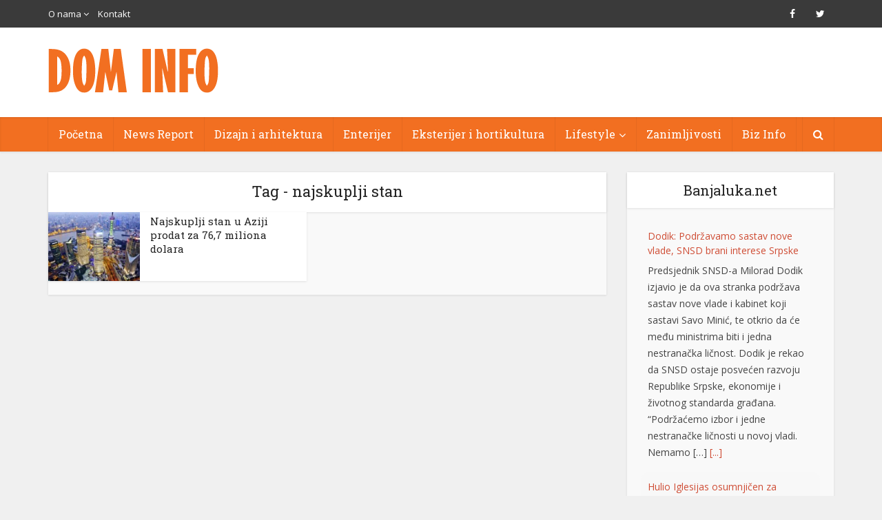

--- FILE ---
content_type: text/html; charset=UTF-8
request_url: https://www.dominfo.ba/tag/najskuplji-stan/
body_size: 15629
content:
<!DOCTYPE html>
<!--[if IE 8]><html class="ie8"><![endif]-->
<!--[if IE 9]><html class="ie9"><![endif]-->
<!--[if gt IE 8]><!--> <html lang="bs-BA"> <!--<![endif]-->

<head>

<meta http-equiv="Content-Type" content="text/html; charset=UTF-8" />
<meta name="viewport" content="user-scalable=yes, width=device-width, initial-scale=1.0, maximum-scale=1">

<!--[if lt IE 9]>
	<script src="https://www.dominfo.ba/wp-content/themes/voice/js/html5.js"></script>
<![endif]-->
<title>najskuplji stan &#8211; DOM INFO |</title>
<meta name='robots' content='max-image-preview:large' />
	<style>img:is([sizes="auto" i], [sizes^="auto," i]) { contain-intrinsic-size: 3000px 1500px }</style>
	<link rel='dns-prefetch' href='//www.dominfo.ba' />
<link rel='dns-prefetch' href='//fonts.googleapis.com' />
<link rel="alternate" type="application/rss+xml" title="DOM INFO | &raquo; novosti" href="https://www.dominfo.ba/feed/" />
<link rel="alternate" type="application/rss+xml" title="DOM INFO | &raquo;  novosti o komentarima" href="https://www.dominfo.ba/comments/feed/" />
<link rel="alternate" type="application/rss+xml" title="DOM INFO | &raquo; najskuplji stan  novosti o oznaci" href="https://www.dominfo.ba/tag/najskuplji-stan/feed/" />
<script type="text/javascript">
/* <![CDATA[ */
window._wpemojiSettings = {"baseUrl":"https:\/\/s.w.org\/images\/core\/emoji\/16.0.1\/72x72\/","ext":".png","svgUrl":"https:\/\/s.w.org\/images\/core\/emoji\/16.0.1\/svg\/","svgExt":".svg","source":{"concatemoji":"https:\/\/www.dominfo.ba\/wp-includes\/js\/wp-emoji-release.min.js?ver=6.8.3"}};
/*! This file is auto-generated */
!function(s,n){var o,i,e;function c(e){try{var t={supportTests:e,timestamp:(new Date).valueOf()};sessionStorage.setItem(o,JSON.stringify(t))}catch(e){}}function p(e,t,n){e.clearRect(0,0,e.canvas.width,e.canvas.height),e.fillText(t,0,0);var t=new Uint32Array(e.getImageData(0,0,e.canvas.width,e.canvas.height).data),a=(e.clearRect(0,0,e.canvas.width,e.canvas.height),e.fillText(n,0,0),new Uint32Array(e.getImageData(0,0,e.canvas.width,e.canvas.height).data));return t.every(function(e,t){return e===a[t]})}function u(e,t){e.clearRect(0,0,e.canvas.width,e.canvas.height),e.fillText(t,0,0);for(var n=e.getImageData(16,16,1,1),a=0;a<n.data.length;a++)if(0!==n.data[a])return!1;return!0}function f(e,t,n,a){switch(t){case"flag":return n(e,"\ud83c\udff3\ufe0f\u200d\u26a7\ufe0f","\ud83c\udff3\ufe0f\u200b\u26a7\ufe0f")?!1:!n(e,"\ud83c\udde8\ud83c\uddf6","\ud83c\udde8\u200b\ud83c\uddf6")&&!n(e,"\ud83c\udff4\udb40\udc67\udb40\udc62\udb40\udc65\udb40\udc6e\udb40\udc67\udb40\udc7f","\ud83c\udff4\u200b\udb40\udc67\u200b\udb40\udc62\u200b\udb40\udc65\u200b\udb40\udc6e\u200b\udb40\udc67\u200b\udb40\udc7f");case"emoji":return!a(e,"\ud83e\udedf")}return!1}function g(e,t,n,a){var r="undefined"!=typeof WorkerGlobalScope&&self instanceof WorkerGlobalScope?new OffscreenCanvas(300,150):s.createElement("canvas"),o=r.getContext("2d",{willReadFrequently:!0}),i=(o.textBaseline="top",o.font="600 32px Arial",{});return e.forEach(function(e){i[e]=t(o,e,n,a)}),i}function t(e){var t=s.createElement("script");t.src=e,t.defer=!0,s.head.appendChild(t)}"undefined"!=typeof Promise&&(o="wpEmojiSettingsSupports",i=["flag","emoji"],n.supports={everything:!0,everythingExceptFlag:!0},e=new Promise(function(e){s.addEventListener("DOMContentLoaded",e,{once:!0})}),new Promise(function(t){var n=function(){try{var e=JSON.parse(sessionStorage.getItem(o));if("object"==typeof e&&"number"==typeof e.timestamp&&(new Date).valueOf()<e.timestamp+604800&&"object"==typeof e.supportTests)return e.supportTests}catch(e){}return null}();if(!n){if("undefined"!=typeof Worker&&"undefined"!=typeof OffscreenCanvas&&"undefined"!=typeof URL&&URL.createObjectURL&&"undefined"!=typeof Blob)try{var e="postMessage("+g.toString()+"("+[JSON.stringify(i),f.toString(),p.toString(),u.toString()].join(",")+"));",a=new Blob([e],{type:"text/javascript"}),r=new Worker(URL.createObjectURL(a),{name:"wpTestEmojiSupports"});return void(r.onmessage=function(e){c(n=e.data),r.terminate(),t(n)})}catch(e){}c(n=g(i,f,p,u))}t(n)}).then(function(e){for(var t in e)n.supports[t]=e[t],n.supports.everything=n.supports.everything&&n.supports[t],"flag"!==t&&(n.supports.everythingExceptFlag=n.supports.everythingExceptFlag&&n.supports[t]);n.supports.everythingExceptFlag=n.supports.everythingExceptFlag&&!n.supports.flag,n.DOMReady=!1,n.readyCallback=function(){n.DOMReady=!0}}).then(function(){return e}).then(function(){var e;n.supports.everything||(n.readyCallback(),(e=n.source||{}).concatemoji?t(e.concatemoji):e.wpemoji&&e.twemoji&&(t(e.twemoji),t(e.wpemoji)))}))}((window,document),window._wpemojiSettings);
/* ]]> */
</script>
<style id='wp-emoji-styles-inline-css' type='text/css'>

	img.wp-smiley, img.emoji {
		display: inline !important;
		border: none !important;
		box-shadow: none !important;
		height: 1em !important;
		width: 1em !important;
		margin: 0 0.07em !important;
		vertical-align: -0.1em !important;
		background: none !important;
		padding: 0 !important;
	}
</style>
<link rel='stylesheet' id='wp-block-library-css' href='https://www.dominfo.ba/wp-includes/css/dist/block-library/style.min.css?ver=6.8.3' type='text/css' media='all' />
<style id='classic-theme-styles-inline-css' type='text/css'>
/*! This file is auto-generated */
.wp-block-button__link{color:#fff;background-color:#32373c;border-radius:9999px;box-shadow:none;text-decoration:none;padding:calc(.667em + 2px) calc(1.333em + 2px);font-size:1.125em}.wp-block-file__button{background:#32373c;color:#fff;text-decoration:none}
</style>
<style id='global-styles-inline-css' type='text/css'>
:root{--wp--preset--aspect-ratio--square: 1;--wp--preset--aspect-ratio--4-3: 4/3;--wp--preset--aspect-ratio--3-4: 3/4;--wp--preset--aspect-ratio--3-2: 3/2;--wp--preset--aspect-ratio--2-3: 2/3;--wp--preset--aspect-ratio--16-9: 16/9;--wp--preset--aspect-ratio--9-16: 9/16;--wp--preset--color--black: #000000;--wp--preset--color--cyan-bluish-gray: #abb8c3;--wp--preset--color--white: #ffffff;--wp--preset--color--pale-pink: #f78da7;--wp--preset--color--vivid-red: #cf2e2e;--wp--preset--color--luminous-vivid-orange: #ff6900;--wp--preset--color--luminous-vivid-amber: #fcb900;--wp--preset--color--light-green-cyan: #7bdcb5;--wp--preset--color--vivid-green-cyan: #00d084;--wp--preset--color--pale-cyan-blue: #8ed1fc;--wp--preset--color--vivid-cyan-blue: #0693e3;--wp--preset--color--vivid-purple: #9b51e0;--wp--preset--gradient--vivid-cyan-blue-to-vivid-purple: linear-gradient(135deg,rgba(6,147,227,1) 0%,rgb(155,81,224) 100%);--wp--preset--gradient--light-green-cyan-to-vivid-green-cyan: linear-gradient(135deg,rgb(122,220,180) 0%,rgb(0,208,130) 100%);--wp--preset--gradient--luminous-vivid-amber-to-luminous-vivid-orange: linear-gradient(135deg,rgba(252,185,0,1) 0%,rgba(255,105,0,1) 100%);--wp--preset--gradient--luminous-vivid-orange-to-vivid-red: linear-gradient(135deg,rgba(255,105,0,1) 0%,rgb(207,46,46) 100%);--wp--preset--gradient--very-light-gray-to-cyan-bluish-gray: linear-gradient(135deg,rgb(238,238,238) 0%,rgb(169,184,195) 100%);--wp--preset--gradient--cool-to-warm-spectrum: linear-gradient(135deg,rgb(74,234,220) 0%,rgb(151,120,209) 20%,rgb(207,42,186) 40%,rgb(238,44,130) 60%,rgb(251,105,98) 80%,rgb(254,248,76) 100%);--wp--preset--gradient--blush-light-purple: linear-gradient(135deg,rgb(255,206,236) 0%,rgb(152,150,240) 100%);--wp--preset--gradient--blush-bordeaux: linear-gradient(135deg,rgb(254,205,165) 0%,rgb(254,45,45) 50%,rgb(107,0,62) 100%);--wp--preset--gradient--luminous-dusk: linear-gradient(135deg,rgb(255,203,112) 0%,rgb(199,81,192) 50%,rgb(65,88,208) 100%);--wp--preset--gradient--pale-ocean: linear-gradient(135deg,rgb(255,245,203) 0%,rgb(182,227,212) 50%,rgb(51,167,181) 100%);--wp--preset--gradient--electric-grass: linear-gradient(135deg,rgb(202,248,128) 0%,rgb(113,206,126) 100%);--wp--preset--gradient--midnight: linear-gradient(135deg,rgb(2,3,129) 0%,rgb(40,116,252) 100%);--wp--preset--font-size--small: 13px;--wp--preset--font-size--medium: 20px;--wp--preset--font-size--large: 36px;--wp--preset--font-size--x-large: 42px;--wp--preset--spacing--20: 0.44rem;--wp--preset--spacing--30: 0.67rem;--wp--preset--spacing--40: 1rem;--wp--preset--spacing--50: 1.5rem;--wp--preset--spacing--60: 2.25rem;--wp--preset--spacing--70: 3.38rem;--wp--preset--spacing--80: 5.06rem;--wp--preset--shadow--natural: 6px 6px 9px rgba(0, 0, 0, 0.2);--wp--preset--shadow--deep: 12px 12px 50px rgba(0, 0, 0, 0.4);--wp--preset--shadow--sharp: 6px 6px 0px rgba(0, 0, 0, 0.2);--wp--preset--shadow--outlined: 6px 6px 0px -3px rgba(255, 255, 255, 1), 6px 6px rgba(0, 0, 0, 1);--wp--preset--shadow--crisp: 6px 6px 0px rgba(0, 0, 0, 1);}:where(.is-layout-flex){gap: 0.5em;}:where(.is-layout-grid){gap: 0.5em;}body .is-layout-flex{display: flex;}.is-layout-flex{flex-wrap: wrap;align-items: center;}.is-layout-flex > :is(*, div){margin: 0;}body .is-layout-grid{display: grid;}.is-layout-grid > :is(*, div){margin: 0;}:where(.wp-block-columns.is-layout-flex){gap: 2em;}:where(.wp-block-columns.is-layout-grid){gap: 2em;}:where(.wp-block-post-template.is-layout-flex){gap: 1.25em;}:where(.wp-block-post-template.is-layout-grid){gap: 1.25em;}.has-black-color{color: var(--wp--preset--color--black) !important;}.has-cyan-bluish-gray-color{color: var(--wp--preset--color--cyan-bluish-gray) !important;}.has-white-color{color: var(--wp--preset--color--white) !important;}.has-pale-pink-color{color: var(--wp--preset--color--pale-pink) !important;}.has-vivid-red-color{color: var(--wp--preset--color--vivid-red) !important;}.has-luminous-vivid-orange-color{color: var(--wp--preset--color--luminous-vivid-orange) !important;}.has-luminous-vivid-amber-color{color: var(--wp--preset--color--luminous-vivid-amber) !important;}.has-light-green-cyan-color{color: var(--wp--preset--color--light-green-cyan) !important;}.has-vivid-green-cyan-color{color: var(--wp--preset--color--vivid-green-cyan) !important;}.has-pale-cyan-blue-color{color: var(--wp--preset--color--pale-cyan-blue) !important;}.has-vivid-cyan-blue-color{color: var(--wp--preset--color--vivid-cyan-blue) !important;}.has-vivid-purple-color{color: var(--wp--preset--color--vivid-purple) !important;}.has-black-background-color{background-color: var(--wp--preset--color--black) !important;}.has-cyan-bluish-gray-background-color{background-color: var(--wp--preset--color--cyan-bluish-gray) !important;}.has-white-background-color{background-color: var(--wp--preset--color--white) !important;}.has-pale-pink-background-color{background-color: var(--wp--preset--color--pale-pink) !important;}.has-vivid-red-background-color{background-color: var(--wp--preset--color--vivid-red) !important;}.has-luminous-vivid-orange-background-color{background-color: var(--wp--preset--color--luminous-vivid-orange) !important;}.has-luminous-vivid-amber-background-color{background-color: var(--wp--preset--color--luminous-vivid-amber) !important;}.has-light-green-cyan-background-color{background-color: var(--wp--preset--color--light-green-cyan) !important;}.has-vivid-green-cyan-background-color{background-color: var(--wp--preset--color--vivid-green-cyan) !important;}.has-pale-cyan-blue-background-color{background-color: var(--wp--preset--color--pale-cyan-blue) !important;}.has-vivid-cyan-blue-background-color{background-color: var(--wp--preset--color--vivid-cyan-blue) !important;}.has-vivid-purple-background-color{background-color: var(--wp--preset--color--vivid-purple) !important;}.has-black-border-color{border-color: var(--wp--preset--color--black) !important;}.has-cyan-bluish-gray-border-color{border-color: var(--wp--preset--color--cyan-bluish-gray) !important;}.has-white-border-color{border-color: var(--wp--preset--color--white) !important;}.has-pale-pink-border-color{border-color: var(--wp--preset--color--pale-pink) !important;}.has-vivid-red-border-color{border-color: var(--wp--preset--color--vivid-red) !important;}.has-luminous-vivid-orange-border-color{border-color: var(--wp--preset--color--luminous-vivid-orange) !important;}.has-luminous-vivid-amber-border-color{border-color: var(--wp--preset--color--luminous-vivid-amber) !important;}.has-light-green-cyan-border-color{border-color: var(--wp--preset--color--light-green-cyan) !important;}.has-vivid-green-cyan-border-color{border-color: var(--wp--preset--color--vivid-green-cyan) !important;}.has-pale-cyan-blue-border-color{border-color: var(--wp--preset--color--pale-cyan-blue) !important;}.has-vivid-cyan-blue-border-color{border-color: var(--wp--preset--color--vivid-cyan-blue) !important;}.has-vivid-purple-border-color{border-color: var(--wp--preset--color--vivid-purple) !important;}.has-vivid-cyan-blue-to-vivid-purple-gradient-background{background: var(--wp--preset--gradient--vivid-cyan-blue-to-vivid-purple) !important;}.has-light-green-cyan-to-vivid-green-cyan-gradient-background{background: var(--wp--preset--gradient--light-green-cyan-to-vivid-green-cyan) !important;}.has-luminous-vivid-amber-to-luminous-vivid-orange-gradient-background{background: var(--wp--preset--gradient--luminous-vivid-amber-to-luminous-vivid-orange) !important;}.has-luminous-vivid-orange-to-vivid-red-gradient-background{background: var(--wp--preset--gradient--luminous-vivid-orange-to-vivid-red) !important;}.has-very-light-gray-to-cyan-bluish-gray-gradient-background{background: var(--wp--preset--gradient--very-light-gray-to-cyan-bluish-gray) !important;}.has-cool-to-warm-spectrum-gradient-background{background: var(--wp--preset--gradient--cool-to-warm-spectrum) !important;}.has-blush-light-purple-gradient-background{background: var(--wp--preset--gradient--blush-light-purple) !important;}.has-blush-bordeaux-gradient-background{background: var(--wp--preset--gradient--blush-bordeaux) !important;}.has-luminous-dusk-gradient-background{background: var(--wp--preset--gradient--luminous-dusk) !important;}.has-pale-ocean-gradient-background{background: var(--wp--preset--gradient--pale-ocean) !important;}.has-electric-grass-gradient-background{background: var(--wp--preset--gradient--electric-grass) !important;}.has-midnight-gradient-background{background: var(--wp--preset--gradient--midnight) !important;}.has-small-font-size{font-size: var(--wp--preset--font-size--small) !important;}.has-medium-font-size{font-size: var(--wp--preset--font-size--medium) !important;}.has-large-font-size{font-size: var(--wp--preset--font-size--large) !important;}.has-x-large-font-size{font-size: var(--wp--preset--font-size--x-large) !important;}
:where(.wp-block-post-template.is-layout-flex){gap: 1.25em;}:where(.wp-block-post-template.is-layout-grid){gap: 1.25em;}
:where(.wp-block-columns.is-layout-flex){gap: 2em;}:where(.wp-block-columns.is-layout-grid){gap: 2em;}
:root :where(.wp-block-pullquote){font-size: 1.5em;line-height: 1.6;}
</style>
<link rel='stylesheet' id='contact-form-7-css' href='https://www.dominfo.ba/wp-content/plugins/contact-form-7/includes/css/styles.css?ver=6.0.6' type='text/css' media='all' />
<link rel='stylesheet' id='ditty-news-ticker-font-css' href='https://www.dominfo.ba/wp-content/plugins/ditty-news-ticker/legacy/inc/static/libs/fontastic/styles.css?ver=3.1.54' type='text/css' media='all' />
<link rel='stylesheet' id='ditty-news-ticker-css' href='https://www.dominfo.ba/wp-content/plugins/ditty-news-ticker/legacy/inc/static/css/style.css?ver=3.1.54' type='text/css' media='all' />
<link rel='stylesheet' id='ditty-displays-css' href='https://www.dominfo.ba/wp-content/plugins/ditty-news-ticker/build/dittyDisplays.css?ver=3.1.54' type='text/css' media='all' />
<link rel='stylesheet' id='ditty-fontawesome-css' href='https://www.dominfo.ba/wp-content/plugins/ditty-news-ticker/includes/libs/fontawesome-6.4.0/css/all.css?ver=6.4.0' type='text/css' media='' />
<link rel='stylesheet' id='mks_shortcodes_simple_line_icons-css' href='https://www.dominfo.ba/wp-content/plugins/meks-flexible-shortcodes/css/simple-line/simple-line-icons.css?ver=1.3.7' type='text/css' media='screen' />
<link rel='stylesheet' id='mks_shortcodes_css-css' href='https://www.dominfo.ba/wp-content/plugins/meks-flexible-shortcodes/css/style.css?ver=1.3.7' type='text/css' media='screen' />
<link rel='stylesheet' id='s_pdf_styles-css' href='https://www.dominfo.ba/wp-content/plugins/simple-pdf-viewer/css/style.css?ver=6.8.3' type='text/css' media='all' />
<link rel='stylesheet' id='super-rss-reader-css' href='https://www.dominfo.ba/wp-content/plugins/super-rss-reader/public/css/style.min.css?ver=5.3' type='text/css' media='all' />
<link rel='stylesheet' id='prettyPhoto_stylesheet-css' href='https://www.dominfo.ba/wp-content/plugins/wp-easy-gallery/css/prettyPhoto.css?ver=6.8.3' type='text/css' media='all' />
<link rel='stylesheet' id='easy-gallery-style-css' href='https://www.dominfo.ba/wp-content/plugins/wp-easy-gallery/css/default.css?ver=6.8.3' type='text/css' media='all' />
<link rel='stylesheet' id='vce_font_0-css' href='https://fonts.googleapis.com/css?family=Open+Sans%3A400&#038;subset=latin%2Clatin-ext&#038;ver=2.0' type='text/css' media='screen' />
<link rel='stylesheet' id='vce_font_1-css' href='https://fonts.googleapis.com/css?family=Roboto+Slab%3A400&#038;subset=latin%2Clatin-ext&#038;ver=2.0' type='text/css' media='screen' />
<link rel='stylesheet' id='vce_style-css' href='https://www.dominfo.ba/wp-content/themes/voice/css/min.css?ver=2.0' type='text/css' media='screen, print' />
<style id='vce_style-inline-css' type='text/css'>
body {background-color:#f0f0f0;}body,.mks_author_widget h3,.site-description,.meta-category a,textarea {font-family: 'Open Sans';font-weight: 400;}h1,h2,h3,h4,h5,h6,blockquote,.vce-post-link,.site-title,.site-title a,.main-box-title,.comment-reply-title,.entry-title a,.vce-single .entry-headline p,.vce-prev-next-link,.author-title,.mks_pullquote,.widget_rss ul li .rsswidget,#bbpress-forums .bbp-forum-title,#bbpress-forums .bbp-topic-permalink {font-family: 'Roboto Slab';font-weight: 400;}.main-navigation a,.sidr a{font-family: 'Roboto Slab';font-weight: 400;}.vce-single .entry-content,.vce-single .entry-headline,.vce-single .entry-footer{width: 600px;}.vce-lay-a .lay-a-content{width: 600px;max-width: 600px;}.vce-page .entry-content,.vce-page .entry-title-page {width: 600px;}.vce-sid-none .vce-single .entry-content,.vce-sid-none .vce-single .entry-headline,.vce-sid-none .vce-single .entry-footer {width: 600px;}.vce-sid-none .vce-page .entry-content,.vce-sid-none .vce-page .entry-title-page,.error404 .entry-content {width: 600px;max-width: 600px;}body, button, input, select, textarea{color: #444444;}h1,h2,h3,h4,h5,h6,.entry-title a,.prev-next-nav a,#bbpress-forums .bbp-forum-title, #bbpress-forums .bbp-topic-permalink,.woocommerce ul.products li.product .price .amount{color: #232323;}a,.entry-title a:hover,.vce-prev-next-link:hover,.vce-author-links a:hover,.required,.error404 h4,.prev-next-nav a:hover,#bbpress-forums .bbp-forum-title:hover, #bbpress-forums .bbp-topic-permalink:hover,.woocommerce ul.products li.product h3:hover,.woocommerce ul.products li.product h3:hover mark,.main-box-title a:hover{color: #cf4d35;}.vce-square,.vce-main-content .mejs-controls .mejs-time-rail .mejs-time-current,button,input[type="button"],input[type="reset"],input[type="submit"],.vce-button,.pagination-wapper a,#vce-pagination .next.page-numbers,#vce-pagination .prev.page-numbers,#vce-pagination .page-numbers,#vce-pagination .page-numbers.current,.vce-link-pages a,#vce-pagination a,.vce-load-more a,.vce-slider-pagination .owl-nav > div,.vce-mega-menu-posts-wrap .owl-nav > div,.comment-reply-link:hover,.vce-featured-section a,.vce-lay-g .vce-featured-info .meta-category a,.vce-404-menu a,.vce-post.sticky .meta-image:before,#vce-pagination .page-numbers:hover,#bbpress-forums .bbp-pagination .current,#bbpress-forums .bbp-pagination a:hover,.woocommerce #respond input#submit,.woocommerce a.button,.woocommerce button.button,.woocommerce input.button,.woocommerce ul.products li.product .added_to_cart,.woocommerce #respond input#submit:hover,.woocommerce a.button:hover,.woocommerce button.button:hover,.woocommerce input.button:hover,.woocommerce ul.products li.product .added_to_cart:hover,.woocommerce #respond input#submit.alt,.woocommerce a.button.alt,.woocommerce button.button.alt,.woocommerce input.button.alt,.woocommerce #respond input#submit.alt:hover, .woocommerce a.button.alt:hover, .woocommerce button.button.alt:hover, .woocommerce input.button.alt:hover,.woocommerce span.onsale,.woocommerce .widget_price_filter .ui-slider .ui-slider-range,.woocommerce .widget_price_filter .ui-slider .ui-slider-handle,.comments-holder .navigation .page-numbers.current,.vce-lay-a .vce-read-more:hover,.vce-lay-c .vce-read-more:hover{background-color: #cf4d35;}#vce-pagination .page-numbers,.comments-holder .navigation .page-numbers{background: transparent;color: #cf4d35;border: 1px solid #cf4d35;}.comments-holder .navigation .page-numbers:hover{background: #cf4d35;border: 1px solid #cf4d35;}.bbp-pagination-links a{background: transparent;color: #cf4d35;border: 1px solid #cf4d35 !important;}#vce-pagination .page-numbers.current,.bbp-pagination-links span.current,.comments-holder .navigation .page-numbers.current{border: 1px solid #cf4d35;}.widget_categories .cat-item:before,.widget_categories .cat-item .count{background: #cf4d35;}.comment-reply-link,.vce-lay-a .vce-read-more,.vce-lay-c .vce-read-more{border: 1px solid #cf4d35;}.entry-meta div,.entry-meta div a,.comment-metadata a,.meta-category span,.meta-author-wrapped,.wp-caption .wp-caption-text,.widget_rss .rss-date,.sidebar cite,.site-footer cite,.sidebar .vce-post-list .entry-meta div,.sidebar .vce-post-list .entry-meta div a,.sidebar .vce-post-list .fn,.sidebar .vce-post-list .fn a,.site-footer .vce-post-list .entry-meta div,.site-footer .vce-post-list .entry-meta div a,.site-footer .vce-post-list .fn,.site-footer .vce-post-list .fn a,#bbpress-forums .bbp-topic-started-by,#bbpress-forums .bbp-topic-started-in,#bbpress-forums .bbp-forum-info .bbp-forum-content,#bbpress-forums p.bbp-topic-meta,span.bbp-admin-links a,.bbp-reply-post-date,#bbpress-forums li.bbp-header,#bbpress-forums li.bbp-footer,.woocommerce .woocommerce-result-count,.woocommerce .product_meta{color: #9b9b9b;}.main-box-title, .comment-reply-title, .main-box-head{background: #ffffff;color: #232323;}.main-box-title a{color: #232323;}.sidebar .widget .widget-title a{color: #232323;}.main-box,.comment-respond,.prev-next-nav{background: #f9f9f9;}.vce-post,ul.comment-list > li.comment,.main-box-single,.ie8 .vce-single,#disqus_thread,.vce-author-card,.vce-author-card .vce-content-outside,.mks-bredcrumbs-container,ul.comment-list > li.pingback{background: #ffffff;}.mks_tabs.horizontal .mks_tab_nav_item.active{border-bottom: 1px solid #ffffff;}.mks_tabs.horizontal .mks_tab_item,.mks_tabs.vertical .mks_tab_nav_item.active,.mks_tabs.horizontal .mks_tab_nav_item.active{background: #ffffff;}.mks_tabs.vertical .mks_tab_nav_item.active{border-right: 1px solid #ffffff;}#vce-pagination,.vce-slider-pagination .owl-controls,.vce-content-outside,.comments-holder .navigation{background: #f3f3f3;}.sidebar .widget-title{background: #ffffff;color: #232323;}.sidebar .widget{background: #f9f9f9;}.sidebar .widget,.sidebar .widget li a,.sidebar .mks_author_widget h3 a,.sidebar .mks_author_widget h3,.sidebar .vce-search-form .vce-search-input,.sidebar .vce-search-form .vce-search-input:focus{color: #444444;}.sidebar .widget li a:hover,.sidebar .widget a,.widget_nav_menu li.menu-item-has-children:hover:after,.widget_pages li.page_item_has_children:hover:after{color: #cf4d35;}.sidebar .tagcloud a {border: 1px solid #cf4d35;}.sidebar .mks_author_link,.sidebar .tagcloud a:hover,.sidebar .mks_themeforest_widget .more,.sidebar button,.sidebar input[type="button"],.sidebar input[type="reset"],.sidebar input[type="submit"],.sidebar .vce-button,.sidebar .bbp_widget_login .button{background-color: #cf4d35;}.sidebar .mks_author_widget .mks_autor_link_wrap,.sidebar .mks_themeforest_widget .mks_read_more{background: #f3f3f3;}.sidebar #wp-calendar caption,.sidebar .recentcomments,.sidebar .post-date,.sidebar #wp-calendar tbody{color: rgba(68,68,68,0.7);}.site-footer{background: #373941;}.site-footer .widget-title{color: #ffffff;}.site-footer,.site-footer .widget,.site-footer .widget li a,.site-footer .mks_author_widget h3 a,.site-footer .mks_author_widget h3,.site-footer .vce-search-form .vce-search-input,.site-footer .vce-search-form .vce-search-input:focus{color: #f9f9f9;}.site-footer .widget li a:hover,.site-footer .widget a,.site-info a{color: #cf4d35;}.site-footer .tagcloud a {border: 1px solid #cf4d35;}.site-footer .mks_author_link,.site-footer .mks_themeforest_widget .more,.site-footer button,.site-footer input[type="button"],.site-footer input[type="reset"],.site-footer input[type="submit"],.site-footer .vce-button,.site-footer .tagcloud a:hover{background-color: #cf4d35;}.site-footer #wp-calendar caption,.site-footer .recentcomments,.site-footer .post-date,.site-footer #wp-calendar tbody,.site-footer .site-info{color: rgba(249,249,249,0.7);}.top-header,.top-nav-menu li .sub-menu{background: #3a3a3a;}.top-header,.top-header a{color: #ffffff;}.top-header .vce-search-form .vce-search-input,.top-header .vce-search-input:focus,.top-header .vce-search-submit{color: #ffffff;}.top-header .vce-search-form .vce-search-input::-webkit-input-placeholder { color: #ffffff;}.top-header .vce-search-form .vce-search-input:-moz-placeholder { color: #ffffff;}.top-header .vce-search-form .vce-search-input::-moz-placeholder { color: #ffffff;}.top-header .vce-search-form .vce-search-input:-ms-input-placeholder { color: #ffffff;}.header-1-wrapper{height: 130px;padding-top: 30px;}.header-2-wrapper,.header-3-wrapper{height: 130px;}.header-2-wrapper .site-branding,.header-3-wrapper .site-branding{top: 30px;left: 0px;}.site-title a, .site-title a:hover{color: #232323;}.site-description{color: #aaaaaa;}.main-header{background-color: #ffffff;}.header-bottom-wrapper{background: #f26f21;}.vce-header-ads{margin: 20px 0;}.header-3-wrapper .nav-menu > li > a{padding: 55px 15px;}.header-sticky,.sidr{background: rgba(242,111,33,0.95);}.ie8 .header-sticky{background: #ffffff;}.main-navigation a,.nav-menu .vce-mega-menu > .sub-menu > li > a,.sidr li a,.vce-menu-parent{color: #ffffff;}.nav-menu > li:hover > a,.nav-menu > .current_page_item > a,.nav-menu > .current-menu-item > a,.nav-menu > .current-menu-ancestor > a,.main-navigation a.vce-item-selected,.main-navigation ul ul li:hover > a,.nav-menu ul .current-menu-item a,.nav-menu ul .current_page_item a,.vce-menu-parent:hover,.sidr li a:hover,.main-navigation li.current-menu-item.fa:before{color: #cf4d35;}.nav-menu > li:hover > a,.nav-menu > .current_page_item > a,.nav-menu > .current-menu-item > a,.nav-menu > .current-menu-ancestor > a,.main-navigation a.vce-item-selected,.main-navigation ul ul,.header-sticky .nav-menu > .current_page_item:hover > a,.header-sticky .nav-menu > .current-menu-item:hover > a,.header-sticky .nav-menu > .current-menu-ancestor:hover > a,.header-sticky .main-navigation a.vce-item-selected:hover{background-color: #f26f21;}.search-header-wrap ul{border-top: 2px solid #cf4d35;}.vce-border-top .main-box-title{border-top: 2px solid #cf4d35;}.tagcloud a:hover,.sidebar .widget .mks_author_link,.sidebar .widget.mks_themeforest_widget .more,.site-footer .widget .mks_author_link,.site-footer .widget.mks_themeforest_widget .more,.vce-lay-g .entry-meta div,.vce-lay-g .fn,.vce-lay-g .fn a{color: #FFF;}.vce-featured-header .vce-featured-header-background{opacity: 0.0}.vce-featured-grid .vce-featured-header-background,.vce-post-big .vce-post-img:after,.vce-post-slider .vce-post-img:after{opacity: 0.0}.vce-featured-grid .owl-item:hover .vce-grid-text .vce-featured-header-background,.vce-post-big li:hover .vce-post-img:after,.vce-post-slider li:hover .vce-post-img:after {opacity: 0.0}#back-top {background: #323232}.meta-image:hover a img,.vce-lay-h .img-wrap:hover .meta-image > img,.img-wrp:hover img,.vce-gallery-big:hover img,.vce-gallery .gallery-item:hover img,.vce_posts_widget .vce-post-big li:hover img,.vce-featured-grid .owl-item:hover img,.vce-post-img:hover img,.mega-menu-img:hover img{-webkit-transform: scale(1.1);-moz-transform: scale(1.1);-o-transform: scale(1.1);-ms-transform: scale(1.1);transform: scale(1.1);}
</style>
<link rel='stylesheet' id='vce_child_load_scripts-css' href='https://www.dominfo.ba/wp-content/themes/voice-child/style.css?ver=2.0' type='text/css' media='screen' />
<link rel='stylesheet' id='meks-flickr-widget-css' href='https://www.dominfo.ba/wp-content/plugins/meks-simple-flickr-widget/css/style.css?ver=1.3' type='text/css' media='all' />
<link rel='stylesheet' id='meks-author-widget-css' href='https://www.dominfo.ba/wp-content/plugins/meks-smart-author-widget/css/style.css?ver=1.1.5' type='text/css' media='all' />
<link rel='stylesheet' id='meks-social-widget-css' href='https://www.dominfo.ba/wp-content/plugins/meks-smart-social-widget/css/style.css?ver=1.6.5' type='text/css' media='all' />
<link rel='stylesheet' id='meks-themeforest-widget-css' href='https://www.dominfo.ba/wp-content/plugins/meks-themeforest-smart-widget/css/style.css?ver=1.6' type='text/css' media='all' />
<link rel='stylesheet' id='ditty-posts-ticker-css' href='https://www.dominfo.ba/wp-content/plugins/ditty-posts-ticker/assets/css/style.css?ver=2.1.0' type='text/css' media='all' />
<script type="text/javascript" src="https://www.dominfo.ba/wp-includes/js/jquery/jquery.min.js?ver=3.7.1" id="jquery-core-js"></script>
<script type="text/javascript" src="https://www.dominfo.ba/wp-includes/js/jquery/jquery-migrate.min.js?ver=3.4.1" id="jquery-migrate-js"></script>
<script type="text/javascript" src="https://www.dominfo.ba/wp-content/plugins/simple-pdf-viewer/js/main.js?ver=6.8.3" id="s_pdf_scripts-js"></script>
<script type="text/javascript" src="https://www.dominfo.ba/wp-content/plugins/super-rss-reader/public/js/jquery.easy-ticker.min.js?ver=5.3" id="jquery-easy-ticker-js"></script>
<script type="text/javascript" src="https://www.dominfo.ba/wp-content/plugins/super-rss-reader/public/js/script.min.js?ver=5.3" id="super-rss-reader-js"></script>
<script type="text/javascript" src="https://www.dominfo.ba/wp-content/plugins/useful-banner-manager/scripts.js?ver=6.8.3" id="ubm-scripts-js"></script>
<script type="text/javascript" src="https://www.dominfo.ba/wp-content/plugins/wp-easy-gallery/js/jquery.prettyPhoto.js?ver=6.8.3" id="prettyPhoto-js"></script>
<script type="text/javascript" src="https://www.dominfo.ba/wp-content/plugins/wp-float/js/jquery.easing.js?ver=6.8.3" id="jqueryeasing-js"></script>
<script type="text/javascript" src="https://www.dominfo.ba/wp-content/plugins/wp-float/js/jquery.floater.2.2.js?ver=6.8.3" id="jqueryfloater-js"></script>
<script type="text/javascript" src="https://www.dominfo.ba/wp-content/plugins/wp-float/js/jquery.hoverIntent.minified.js?ver=6.8.3" id="jqueryhoverintent-js"></script>
<link rel="https://api.w.org/" href="https://www.dominfo.ba/wp-json/" /><link rel="alternate" title="JSON" type="application/json" href="https://www.dominfo.ba/wp-json/wp/v2/tags/1164" /><link rel="EditURI" type="application/rsd+xml" title="RSD" href="https://www.dominfo.ba/xmlrpc.php?rsd" />
<meta name="generator" content="WordPress 6.8.3" />
<style>.mtphr-dnt { /*border: 1px solid #f58126;*/ padding-bottom: 5px; padding-top: 5px; } .mtphr-dnt h4 { font-size: 14px; line-height: 20px; color: #f26f21 !important; } .mtphr-dnt a { color: #f26f21 !important; } .mtphr-dnt-inline-title { float: left; padding-right: 5px; font-size: 16px; line-height: 18px; color: #f58126; border-radius: 2px; }</style>
<script async src="//adserver.adape.io/www/delivery/asyncjs.php"></script>
<script type="text/javascript">
	window._wp_rp_static_base_url = 'https://rp.zemanta.com/static/';
	window._wp_rp_wp_ajax_url = "https://www.dominfo.ba/wp-admin/admin-ajax.php";
	window._wp_rp_plugin_version = '3.5.1';
	window._wp_rp_post_id = '11894';
	window._wp_rp_num_rel_posts = '5';
	window._wp_rp_thumbnails = true;
	window._wp_rp_post_title = 'Najskuplji+stan+u+Aziji+prodat+za+76%2C7+miliona+dolara';
	window._wp_rp_post_tags = ['najskuplji+stan', 'novosti', 'dana', 'sa', 'opu', 'od', 'metra', 'moda', '767', 'fran', 'stan', 'godin', 'tom', 'geri', 'internet', 'na', 'henderson'];
</script>
<link rel="stylesheet" href="https://www.dominfo.ba/wp-content/plugins/related-posts/static/themes/vertical-m.css?version=3.5.1" />
<!-- WP Easy Gallery -->
<style>.wp-easy-gallery img {}</style><style type="text/css">.vce-custom-content.vce-post { padding: 10px 10px 3px; } .mtphr-dnt h4 { font-size: 14px !important; } .vce-featured-grid .vce-featured-link-article { font-size: 30px; line-height: 32px; } .vce-lay-h .img-wrap .vce-overlay { background: transparent; } .vce-lay-h .img-wrap .entry-header .entry-title a { color: #fff; text-shadow: 1px 1px 3px rgba(0,0,0,1); padding: 0 40px; display: block; } p { margin-bottom: 0px; word-wrap: break-word; line-height: 24px; margin-bottom: 15px; } h2 { font-size: 26px; line-height: 50px; } h3 { font-size: 22px !important; line-height: 35px; } h4 { font-size: 20px !important; line-height: 35px; } h1 { font-size: 40px; line-height: 50px; } .mtphr-dnt-inline-title { float: left; padding-right: 5px; font-size: 16px !important; line-height: 18px; color: #f58126; border-radius: 2px; } .search-header-form .search-input { height: 36px; font-size: 14px; border: none; color: white; } ul.wpbdp-categories { margin: 0 0 10px 15px; padding: 0 10px; font-family: 'Open Sans'; font-size: 15px; } .wpbdp-listing-excerpt { padding: 10px; border-bottom: dotted 1px #ddd; font-family: 'Open Sans'; font-size: 16px; } .wpbdp-listing-excerpt .listing-actions { margin-top: 15px; margin-bottom: 5px; } #s_pdf_frame { height: 825px !important; } .page-id-6156 h1.entry-title-page { text-align: center; } @media (min-width: 800px) and (max-width: 800px) { .header-bottom-wrapper { background: transparent; } .forza { margin-top: 10px; margin-bottom: 10px; } }</style>
<!-- Google Tag Manager -->
<script>(function(w,d,s,l,i){w[l]=w[l]||[];w[l].push({'gtm.start':
new Date().getTime(),event:'gtm.js'});var f=d.getElementsByTagName(s)[0],
j=d.createElement(s),dl=l!='dataLayer'?'&l='+l:'';j.async=true;j.src=
'https://www.googletagmanager.com/gtm.js?id='+i+dl;f.parentNode.insertBefore(j,f);
})(window,document,'script','dataLayer','GTM-TVBMNRL');</script>
<!-- End Google Tag Manager -->
<script async src="https://pagead2.googlesyndication.com/pagead/js/adsbygoogle.js?client=ca-pub-5391901373771991" crossorigin="anonymous"></script>
</head>

<body class="archive tag tag-najskuplji-stan tag-1164 wp-theme-voice wp-child-theme-voice-child chrome vce-sid-right">
<!-- Google Tag Manager (noscript) -->
<noscript><iframe src="https://www.googletagmanager.com/ns.html?id=GTM-TVBMNRL"
height="0" width="0" style="display:none;visibility:hidden"></iframe></noscript>
<!-- End Google Tag Manager (noscript) -->
<div id="vce-main">

<header id="header" class="main-header">
	<div class="top-header">
	<div class="container">

					<div class="vce-wrap-left">
					<ul id="vce_top_navigation_menu" class="top-nav-menu"><li id="menu-item-13538" class="menu-item menu-item-type-post_type menu-item-object-page menu-item-has-children menu-item-13538"><a href="https://www.dominfo.ba/o-nama/">O nama</a>
<ul class="sub-menu">
	<li id="menu-item-13539" class="menu-item menu-item-type-post_type menu-item-object-page menu-item-13539"><a href="https://www.dominfo.ba/o-nama/impresum/">Impresum</a></li>
	<li id="menu-item-13540" class="menu-item menu-item-type-post_type menu-item-object-page menu-item-13540"><a href="https://www.dominfo.ba/o-nama/arhiva/">Arhiva</a></li>
	<li id="menu-item-13541" class="menu-item menu-item-type-post_type menu-item-object-page menu-item-13541"><a href="https://www.dominfo.ba/o-nama/cjenovnik/">Cjenovnik</a></li>
	<li id="menu-item-13544" class="menu-item menu-item-type-post_type menu-item-object-page menu-item-13544"><a href="https://www.dominfo.ba/o-nama/marketing/">Marketing</a></li>
</ul>
</li>
<li id="menu-item-13542" class="menu-item menu-item-type-post_type menu-item-object-page menu-item-13542"><a href="https://www.dominfo.ba/o-nama/kontakt/">Kontakt</a></li>
</ul>			</div>
				
					<div class="vce-wrap-right">
					<div class="menu-social-container"><ul id="vce_social_menu" class="soc-nav-menu"><li id="menu-item-13718" class="menu-item menu-item-type-custom menu-item-object-custom menu-item-13718"><a href="https://www.facebook.com/casopisdominfo/?fref=ts"><span class="vce-social-name">Facebook</span></a></li>
<li id="menu-item-13719" class="menu-item menu-item-type-custom menu-item-object-custom menu-item-13719"><a href="https://twitter.com/dominfo5"><span class="vce-social-name">Twitter</span></a></li>
</ul></div>			</div>
		
		


	</div>
</div><div class="container header-2-wrapper header-main-area">	
	<div class="vce-res-nav">
	<a class="vce-responsive-nav" href="#sidr-main"><i class="fa fa-bars"></i></a>
</div>
<div class="site-branding">
		
	
	<span class="site-title">
		<a href="https://www.dominfo.ba/" title="DOM INFO |" class="has-logo"><img src="https://www.dominfo.ba/wp-content/uploads/2015/03/dominfo1.png" alt="DOM INFO |" /></a>
	</span>

<span class="site-description"></span>	
	

</div>

	<style>
.forza{
float: right;
margin-top: 20px;
max-width: 728px;
}

@media (max-width: 767px) {
.forza{
display: none;
}
}
</style>
<div class="forza">
<div style="display:block;margin:0 auto;text-align:center;" ><ins data-revive-zoneid="282" data-revive-id="c6749aa8ee87cd121b641db354802e41"></ins></div></div>

</div>

<div class="header-bottom-wrapper header-left-nav">
	<div class="container">
		<nav id="site-navigation" class="main-navigation" role="navigation">
	<ul id="vce_main_navigation_menu" class="nav-menu"><li id="menu-item-13513" class="menu-item menu-item-type-custom menu-item-object-custom menu-item-home menu-item-13513"><a href="https://www.dominfo.ba">Početna</a><li id="menu-item-13510" class="menu-item menu-item-type-taxonomy menu-item-object-category menu-item-13510 vce-cat-1444"><a href="https://www.dominfo.ba/category/news-report/">News Report</a><li id="menu-item-13509" class="menu-item menu-item-type-taxonomy menu-item-object-category menu-item-13509 vce-cat-1411"><a href="https://www.dominfo.ba/category/dizajn-i-arhitektura/">Dizajn i arhitektura</a><li id="menu-item-13502" class="menu-item menu-item-type-taxonomy menu-item-object-category menu-item-13502 vce-cat-70"><a href="https://www.dominfo.ba/category/enterijeri-2/">Enterijer</a><li id="menu-item-13503" class="menu-item menu-item-type-taxonomy menu-item-object-category menu-item-13503 vce-cat-71"><a href="https://www.dominfo.ba/category/hortikultura/">Eksterijer i hortikultura</a><li id="menu-item-13506" class="menu-item menu-item-type-taxonomy menu-item-object-category menu-item-has-children menu-item-13506 vce-cat-1442"><a href="https://www.dominfo.ba/category/lifestyle/">Lifestyle</a>
<ul class="sub-menu">
	<li id="menu-item-13504" class="menu-item menu-item-type-taxonomy menu-item-object-category menu-item-13504 vce-cat-72"><a href="https://www.dominfo.ba/category/lifestyle/savjetipocetna/">Savjeti</a></ul>
<li id="menu-item-13511" class="menu-item menu-item-type-taxonomy menu-item-object-category menu-item-13511 vce-cat-1443"><a href="https://www.dominfo.ba/category/lifestyle/wellness-zanimljivosti-wellness-2/">Zanimljivosti</a><li id="menu-item-13512" class="menu-item menu-item-type-taxonomy menu-item-object-category menu-item-13512 vce-cat-17"><a href="https://www.dominfo.ba/category/biz-info/">Biz Info</a><li class="search-header-wrap"><a class="search_header" href="javascript:void(0)"><i class="fa fa-search"></i></a><ul class="search-header-form-ul"><li><form class="search-header-form" action="https://www.dominfo.ba/" method="get">
		<input name="s" class="search-input" size="20" type="text" value="Upišite pojam pretrage" onfocus="(this.value == 'Upišite pojam pretrage') && (this.value = '')" onblur="(this.value == '') && (this.value = 'Upišite pojam pretrage')" placeholder="Upišite pojam pretrage" />
		</form></li></ul></li></ul></nav>	</div>
</div>

<!--<div class="container header-2-wrapper header-main-area">	
	
	<div class="vce-header-ads">
			</div>
</div>

<div class="header-bottom-wrapper header-left-nav">
	<div class="container">
			</div>
</div> -->
<script data-ad-client="ca-pub-8522572479194468" async src="https://pagead2.googlesyndication.com/pagead/js/adsbygoogle.…"></script>
</header>

<div id="main-wrapper">




<div id="content" class="container site-content">

				
	<div id="primary" class="vce-main-content">
		
		<div class="main-box">

			
	<div class="main-box-head">
		<h1 class="main-box-title">Tag - najskuplji stan</h1>
			</div>

			<div class="main-box-inside">
			
							
				
				<div class="vce-loop-wrap">

											
						<article class="vce-post vce-lay-d post-11894 post type-post status-publish format-standard has-post-thumbnail hentry category-biz-info tag-najskuplji-stan">
	
 		 	<div class="meta-image">			
			<a href="https://www.dominfo.ba/najskuplji-stan-u-aziji-prodat-za-767-miliona-dolara/" title="Najskuplji stan u Aziji prodat za 76,7 miliona dolara">
				<img width="133" height="100" src="https://www.dominfo.ba/wp-content/uploads/2015/12/068876.jpg" class="attachment-vce-lay-d size-vce-lay-d wp-post-image" alt="" decoding="async" srcset="https://www.dominfo.ba/wp-content/uploads/2015/12/068876.jpg 658w, https://www.dominfo.ba/wp-content/uploads/2015/12/068876-300x225.jpg 300w, https://www.dominfo.ba/wp-content/uploads/2015/12/068876-150x113.jpg 150w, https://www.dominfo.ba/wp-content/uploads/2015/12/068876-499x375.jpg 499w, https://www.dominfo.ba/wp-content/uploads/2015/12/068876-166x125.jpg 166w, https://www.dominfo.ba/wp-content/uploads/2015/12/068876-89x67.jpg 89w" sizes="(max-width: 133px) 100vw, 133px" />							</a>
		</div>
		

	<header class="entry-header">
				<h2 class="entry-title"><a href="https://www.dominfo.ba/najskuplji-stan-u-aziji-prodat-za-767-miliona-dolara/" title="Najskuplji stan u Aziji prodat za 76,7 miliona dolara">Najskuplji stan u Aziji prodat za 76,7 miliona dolara</a></h2>
			</header>

</article>
						
					
				</div>

				
			
			</div>

		</div>

	</div>

		<aside id="sidebar" class="sidebar right">
		<div id="super_rss_reader-3" class="widget widget_super_rss_reader"><h4 class="widget-title">Banjaluka.net</h4><!-- Start - Super RSS Reader v5.3-->
        <div class="super-rss-reader-widget"><div class="srr-main"><div class="srr-wrap srr-style-smodern srr-vticker" data-visible="3" data-speed="4000" data-id="srr-tab-947" ><div class="srr-inner"><div class="srr-item "><div class="srr-item-in srr-clearfix"><div class="srr-title"><a href="https://banjaluka.net/dodik-podrzavamo-sastav-nove-vlade-snsd-brani-interese-srpske/" target="_blank" rel="nofollow noopener noreferrer" title="Dodik: Podržavamo sastav nove vlade, SNSD brani interese Srpske">Dodik: Podržavamo sastav nove vlade, SNSD brani interese Srpske</a></div><div class="srr-summary srr-clearfix"><p>Predsjednik SNSD-a Milorad Dodik izjavio je da ova stranka podržava sastav nove vlade i kabinet koji sastavi Savo Minić, te otkrio da će među ministrima biti i jedna nestranačka ličnost. Dodik je rekao da SNSD ostaje posvećen razvoju Republike Srpske, ekonomije i životnog standarda građana. “Podržaćemo izbor i jedne nestranačke ličnosti u novoj vladi. Nemamo […] <a href="https://banjaluka.net/dodik-podrzavamo-sastav-nove-vlade-snsd-brani-interese-srpske/" title="Read more" target="_blank" rel="nofollow noopener noreferrer" class="srr-read-more">[...]</a></p></div></div></div><div class="srr-item srr-stripe"><div class="srr-item-in srr-clearfix"><div class="srr-title"><a href="https://banjaluka.net/hulio-iglesijas-osumnjicen-za-seksualne-napade-negira-optuzbe/" target="_blank" rel="nofollow noopener noreferrer" title="Hulio Iglesijas osumnjičen za seksualne napade, negira optužbe">Hulio Iglesijas osumnjičen za seksualne napade, negira optužbe</a></div><div class="srr-summary srr-clearfix"><p>Španski pjevač Hulio Iglesijas negirao je kao “apsolutno neistinite” optužbe da je seksualno napao dvije žene koje su radile u njegovim rezidencijama u Dominikanskoj Republici i na Bahamima. “Sa dubokom tugom odgovaram na optužbe dvije osobe koje su ranije radile u mojoj kući. Negiram da sam zlostavljao, prisiljavao ili pokazao nepoštovanje prema bilo kojoj ženi. […] <a href="https://banjaluka.net/hulio-iglesijas-osumnjicen-za-seksualne-napade-negira-optuzbe/" title="Read more" target="_blank" rel="nofollow noopener noreferrer" class="srr-read-more">[...]</a></p></div></div></div><div class="srr-item "><div class="srr-item-in srr-clearfix"><div class="srr-title"><a href="https://banjaluka.net/mile-kekin-27-februara-u-banjaluci/" target="_blank" rel="nofollow noopener noreferrer" title="Mile Kekin 27. februara u Banjaluci">Mile Kekin 27. februara u Banjaluci</a></div><div class="srr-summary srr-clearfix"><p>Mile Kekin, jedan od najautentičnijih kantautora regionalne rok scene, nastupiće 27. februara u Klubu studenata Banjaluka (KSB). Kako navode organizatori koncerta, “OK team”, nekadašnji frontmen kultnog benda “Hladno pivo”, a danas uspješan solo izvođač, Kekin u Banjaluku dolazi sa repertoarom koji obuhvata pjesme sa njegovih solo albuma, ali i dobro poznate hitove iz bogate karijere. […] <a href="https://banjaluka.net/mile-kekin-27-februara-u-banjaluci/" title="Read more" target="_blank" rel="nofollow noopener noreferrer" class="srr-read-more">[...]</a></p></div></div></div><div class="srr-item srr-stripe"><div class="srr-item-in srr-clearfix"><div class="srr-title"><a href="https://banjaluka.net/prevoznici-26-januara-blokiraju-teretne-granicne-prelaze-sa-zemljama-sengena/" target="_blank" rel="nofollow noopener noreferrer" title="Prevoznici 26. januara blokiraju teretne granične prelaze sa zemljama Šengena">Prevoznici 26. januara blokiraju teretne granične prelaze sa zemljama Šengena</a></div><div class="srr-summary srr-clearfix"><p>Prevoznici iz Srbije, BiH i Crne Gore najavili su da će 26. januara započeti proteste na teretnim terminalima graničnih prelaza sa zemljama Šengena ukoliko uskoro ne bude nagovještaja da će doći do rješenja njihovih problema uzrokovanih novim sistemom ulaska u EU. Podrška stiže i od kolega iz Sjeverne Makedonije, rečeno je na konferenciji za novinare […] <a href="https://banjaluka.net/prevoznici-26-januara-blokiraju-teretne-granicne-prelaze-sa-zemljama-sengena/" title="Read more" target="_blank" rel="nofollow noopener noreferrer" class="srr-read-more">[...]</a></p></div></div></div><div class="srr-item "><div class="srr-item-in srr-clearfix"><div class="srr-title"><a href="https://banjaluka.net/socijalni-partneri-nakon-sastanka-sa-minicem-nova-vlada-ima-nasu-podrsku/" target="_blank" rel="nofollow noopener noreferrer" title="Socijalni partneri nakon sastanka sa Minićem: Nova vlada ima našu podršku">Socijalni partneri nakon sastanka sa Minićem: Nova vlada ima našu podršku</a></div><div class="srr-summary srr-clearfix"><p>Socijalni partneri nakon današnjeg sastanka kojeg su održali sa premijerom Republike Srpske, Savom Minićem iskazali su podršku budućoj vladi koju će voditi Minić. Premijer Republike Srpske, Savo Minić rekao je da formiranje nove vlade ide u prilog daljem jačanju institucionalne i političke stabilnosti Republike Srpske. U okviru sastanka sa predstavnicima saveza, organizacija i udruženja, Minić je […] <a href="https://banjaluka.net/socijalni-partneri-nakon-sastanka-sa-minicem-nova-vlada-ima-nasu-podrsku/" title="Read more" target="_blank" rel="nofollow noopener noreferrer" class="srr-read-more">[...]</a></p></div></div></div></div></div></div></div><!-- End - Super RSS Reader --></div><div id="custom_html-3" class="widget_text widget widget_custom_html"><div class="textwidget custom-html-widget"><div style="display:block;margin:0 auto;text-align:center;"><ins data-revive-zoneid="284" data-revive-id="c6749aa8ee87cd121b641db354802e41"></ins></div></div></div><div id="custom_html-4" class="widget_text widget widget_custom_html"><div class="textwidget custom-html-widget"><div style="display:block;margin:0 auto;text-align:center;"><ins data-revive-zoneid="285" data-revive-id="c6749aa8ee87cd121b641db354802e41"></ins></div></div></div><div id="custom_html-5" class="widget_text widget widget_custom_html"><div class="textwidget custom-html-widget"><div style="display:block;margin:0 auto;text-align:center;"><ins data-revive-zoneid="286" data-revive-id="c6749aa8ee87cd121b641db354802e41"></ins></div></div></div><div id="custom_html-7" class="widget_text widget widget_custom_html"><div class="textwidget custom-html-widget"><div style="display:block;margin:0 auto;text-align:center;"><ins data-revive-zoneid="289" data-revive-id="c6749aa8ee87cd121b641db354802e41"></ins></div></div></div><div id="vce_posts_widget-2" class="widget vce_posts_widget"><h4 class="widget-title">POPULARNO</h4>
		
		<ul class="vce-post-big">

			
		 		<li>
		 					 			
		 			<a href="https://www.dominfo.ba/igor-ziljak-za-banjaluka-net-jahorina-je-snazan-promotivni-simbol-republike-srpske-foto/" class="featured_image_sidebar" title="Igor Žiljak: Jahorina je snažan promotivni simbol Republike Srpske FOTO"><span class="vce-post-img"><img width="380" height="260" src="https://www.dominfo.ba/wp-content/uploads/2026/01/c84506f4-8645-4130-a48a-b6e9c8860b35-380x260.jpg" class="attachment-vce-fa-grid size-vce-fa-grid wp-post-image" alt="" decoding="async" loading="lazy" srcset="https://www.dominfo.ba/wp-content/uploads/2026/01/c84506f4-8645-4130-a48a-b6e9c8860b35-380x260.jpg 380w, https://www.dominfo.ba/wp-content/uploads/2026/01/c84506f4-8645-4130-a48a-b6e9c8860b35-145x100.jpg 145w" sizes="auto, (max-width: 380px) 100vw, 380px" /></span></a>
		 			<div class="vce-posts-wrap">
		 							 			<a href="https://www.dominfo.ba/igor-ziljak-za-banjaluka-net-jahorina-je-snazan-promotivni-simbol-republike-srpske-foto/" title="Igor Žiljak: Jahorina je snažan promotivni simbol Republike Srpske FOTO" class="vce-post-link">Igor Žiljak: Jahorina je snažan promotivni simbol...</a>
			 					 			</div>
		 		</li>
			
		 		<li>
		 					 			
		 			<a href="https://www.dominfo.ba/u-kasarni-kozara-odrzan-tradicionalni-bozicni-prijem/" class="featured_image_sidebar" title="U Kasarni Kozara održan tradicionalni Božićni prijem"><span class="vce-post-img"><img width="380" height="260" src="https://www.dominfo.ba/wp-content/uploads/2026/01/S23247_DSC_6716-380x260.jpg" class="attachment-vce-fa-grid size-vce-fa-grid wp-post-image" alt="" decoding="async" loading="lazy" srcset="https://www.dominfo.ba/wp-content/uploads/2026/01/S23247_DSC_6716-380x260.jpg 380w, https://www.dominfo.ba/wp-content/uploads/2026/01/S23247_DSC_6716-145x100.jpg 145w" sizes="auto, (max-width: 380px) 100vw, 380px" /></span></a>
		 			<div class="vce-posts-wrap">
		 							 			<a href="https://www.dominfo.ba/u-kasarni-kozara-odrzan-tradicionalni-bozicni-prijem/" title="U Kasarni Kozara održan tradicionalni Božićni prijem" class="vce-post-link">U Kasarni Kozara održan tradicionalni Božićni...</a>
			 					 			</div>
		 		</li>
			
		 		<li>
		 					 			
		 			<a href="https://www.dominfo.ba/spektakularan-koncert-feneckih-bisera-u-prepunom-pozoristu-prijedor-povodom-9-januara/" class="featured_image_sidebar" title="Spektakularan koncert &#8220;Fenečkih bisera&#8221; u prepunom Pozorištu Prijedor povodom 9. januara"><span class="vce-post-img"><img width="380" height="260" src="https://www.dominfo.ba/wp-content/uploads/2026/01/S23229_DSC_6044-380x260.jpg" class="attachment-vce-fa-grid size-vce-fa-grid wp-post-image" alt="" decoding="async" loading="lazy" srcset="https://www.dominfo.ba/wp-content/uploads/2026/01/S23229_DSC_6044-380x260.jpg 380w, https://www.dominfo.ba/wp-content/uploads/2026/01/S23229_DSC_6044-145x100.jpg 145w" sizes="auto, (max-width: 380px) 100vw, 380px" /></span></a>
		 			<div class="vce-posts-wrap">
		 							 			<a href="https://www.dominfo.ba/spektakularan-koncert-feneckih-bisera-u-prepunom-pozoristu-prijedor-povodom-9-januara/" title="Spektakularan koncert &#8220;Fenečkih bisera&#8221; u prepunom Pozorištu Prijedor povodom 9. januara" class="vce-post-link">Spektakularan koncert &#8220;Fenečkih bisera&#8221;...</a>
			 					 			</div>
		 		</li>
			
		 		<li>
		 					 			
		 			<a href="https://www.dominfo.ba/blagi-porast-vodostaja-sane-i-gomjenice/" class="featured_image_sidebar" title="Blagi porast vodostaja Sane i Gomjenice"><span class="vce-post-img"><img width="380" height="260" src="https://www.dominfo.ba/wp-content/uploads/2026/01/S23230_Sana-10.01.2026-380x260.jpg" class="attachment-vce-fa-grid size-vce-fa-grid wp-post-image" alt="" decoding="async" loading="lazy" srcset="https://www.dominfo.ba/wp-content/uploads/2026/01/S23230_Sana-10.01.2026-380x260.jpg 380w, https://www.dominfo.ba/wp-content/uploads/2026/01/S23230_Sana-10.01.2026-145x100.jpg 145w" sizes="auto, (max-width: 380px) 100vw, 380px" /></span></a>
		 			<div class="vce-posts-wrap">
		 							 			<a href="https://www.dominfo.ba/blagi-porast-vodostaja-sane-i-gomjenice/" title="Blagi porast vodostaja Sane i Gomjenice" class="vce-post-link">Blagi porast vodostaja Sane i Gomjenice</a>
			 					 			</div>
		 		</li>
			
		  </ul>
		
		
		</div><div id="text-9" class="widget widget_text"><h4 class="widget-title">Poveži se s DOM INFO:</h4>			<div class="textwidget"><a href="https://twitter.com/dominfo5" class="twitter-follow-button" data-show-count="false">Follow @dominfo5</a>
<script>!function(d,s,id){var js,fjs=d.getElementsByTagName(s)[0],p=/^http:/.test(d.location)?'http':'https';if(!d.getElementById(id)){js=d.createElement(s);js.id=id;js.src=p+'://platform.twitter.com/widgets.js';fjs.parentNode.insertBefore(js,fjs);}}(document, 'script', 'twitter-wjs');</script>

<div class="fb-like-box" data-href="https://www.facebook.com/casopisdominfo" data-colorscheme="light" data-show-faces="true" data-header="false" data-stream="false" data-show-border="false"></div></div>
		</div><div id="search-2" class="widget widget_search"><h4 class="widget-title">Pretraga:</h4><form class="vce-search-form" action="https://www.dominfo.ba/" method="get">
	<input name="s" class="vce-search-input" size="20" type="text" value="Upišite pojam pretrage" onfocus="(this.value == 'Upišite pojam pretrage') && (this.value = '')" onblur="(this.value == '') && (this.value = 'Upišite pojam pretrage')" placeholder="Upišite pojam pretrage" />
	<button type="submit" class="vce-search-submit"><i class="fa fa-search"></i></button> 
</form></div><div class="vce-sticky"><div id="text-7" class="widget widget_text">			<div class="textwidget"><iframe src="//www.facebook.com/plugins/like.php?href=https%3A%2F%2Ffacebook.com%2Fcasopisdominfo&amp;width=300&amp;layout=standard&amp;action=like&amp;show_faces=true&amp;share=true&amp;colorscheme=dark&amp;height=80" scrolling="no" frameborder="0" style="border:none; overflow:hidden; width:100%; height:80px;" allowTransparency="true"></iframe>
</div>
		</div><div id="archives-3" class="widget widget_archive"><h4 class="widget-title">Arhiva</h4>		<label class="screen-reader-text" for="archives-dropdown-3">Arhiva</label>
		<select id="archives-dropdown-3" name="archive-dropdown">
			
			<option value="">Odaberite mjesec</option>
				<option value='https://www.dominfo.ba/2026/01/'> Januar 2026 </option>
	<option value='https://www.dominfo.ba/2025/12/'> Decembar 2025 </option>
	<option value='https://www.dominfo.ba/2025/11/'> Novembar 2025 </option>
	<option value='https://www.dominfo.ba/2025/10/'> Oktobar 2025 </option>
	<option value='https://www.dominfo.ba/2025/09/'> Septembar 2025 </option>
	<option value='https://www.dominfo.ba/2025/08/'> August 2025 </option>
	<option value='https://www.dominfo.ba/2025/07/'> Juli 2025 </option>
	<option value='https://www.dominfo.ba/2025/06/'> Juni 2025 </option>
	<option value='https://www.dominfo.ba/2025/05/'> Maj 2025 </option>
	<option value='https://www.dominfo.ba/2025/04/'> April 2025 </option>
	<option value='https://www.dominfo.ba/2025/03/'> Mart 2025 </option>
	<option value='https://www.dominfo.ba/2025/02/'> Februar 2025 </option>
	<option value='https://www.dominfo.ba/2025/01/'> Januar 2025 </option>
	<option value='https://www.dominfo.ba/2024/12/'> Decembar 2024 </option>
	<option value='https://www.dominfo.ba/2024/11/'> Novembar 2024 </option>
	<option value='https://www.dominfo.ba/2024/10/'> Oktobar 2024 </option>
	<option value='https://www.dominfo.ba/2024/09/'> Septembar 2024 </option>
	<option value='https://www.dominfo.ba/2024/08/'> August 2024 </option>
	<option value='https://www.dominfo.ba/2024/07/'> Juli 2024 </option>
	<option value='https://www.dominfo.ba/2024/06/'> Juni 2024 </option>
	<option value='https://www.dominfo.ba/2024/05/'> Maj 2024 </option>
	<option value='https://www.dominfo.ba/2024/04/'> April 2024 </option>
	<option value='https://www.dominfo.ba/2024/03/'> Mart 2024 </option>
	<option value='https://www.dominfo.ba/2024/02/'> Februar 2024 </option>
	<option value='https://www.dominfo.ba/2024/01/'> Januar 2024 </option>
	<option value='https://www.dominfo.ba/2023/12/'> Decembar 2023 </option>
	<option value='https://www.dominfo.ba/2023/11/'> Novembar 2023 </option>
	<option value='https://www.dominfo.ba/2023/10/'> Oktobar 2023 </option>
	<option value='https://www.dominfo.ba/2023/09/'> Septembar 2023 </option>
	<option value='https://www.dominfo.ba/2023/08/'> August 2023 </option>
	<option value='https://www.dominfo.ba/2023/07/'> Juli 2023 </option>
	<option value='https://www.dominfo.ba/2023/06/'> Juni 2023 </option>
	<option value='https://www.dominfo.ba/2023/05/'> Maj 2023 </option>
	<option value='https://www.dominfo.ba/2023/04/'> April 2023 </option>
	<option value='https://www.dominfo.ba/2023/03/'> Mart 2023 </option>
	<option value='https://www.dominfo.ba/2023/02/'> Februar 2023 </option>
	<option value='https://www.dominfo.ba/2023/01/'> Januar 2023 </option>
	<option value='https://www.dominfo.ba/2022/12/'> Decembar 2022 </option>
	<option value='https://www.dominfo.ba/2022/11/'> Novembar 2022 </option>
	<option value='https://www.dominfo.ba/2022/10/'> Oktobar 2022 </option>
	<option value='https://www.dominfo.ba/2022/09/'> Septembar 2022 </option>
	<option value='https://www.dominfo.ba/2022/08/'> August 2022 </option>
	<option value='https://www.dominfo.ba/2022/07/'> Juli 2022 </option>
	<option value='https://www.dominfo.ba/2022/06/'> Juni 2022 </option>
	<option value='https://www.dominfo.ba/2022/05/'> Maj 2022 </option>
	<option value='https://www.dominfo.ba/2022/04/'> April 2022 </option>
	<option value='https://www.dominfo.ba/2022/03/'> Mart 2022 </option>
	<option value='https://www.dominfo.ba/2022/02/'> Februar 2022 </option>
	<option value='https://www.dominfo.ba/2022/01/'> Januar 2022 </option>
	<option value='https://www.dominfo.ba/2021/12/'> Decembar 2021 </option>
	<option value='https://www.dominfo.ba/2021/11/'> Novembar 2021 </option>
	<option value='https://www.dominfo.ba/2021/10/'> Oktobar 2021 </option>
	<option value='https://www.dominfo.ba/2021/09/'> Septembar 2021 </option>
	<option value='https://www.dominfo.ba/2021/08/'> August 2021 </option>
	<option value='https://www.dominfo.ba/2021/07/'> Juli 2021 </option>
	<option value='https://www.dominfo.ba/2021/06/'> Juni 2021 </option>
	<option value='https://www.dominfo.ba/2021/05/'> Maj 2021 </option>
	<option value='https://www.dominfo.ba/2021/04/'> April 2021 </option>
	<option value='https://www.dominfo.ba/2021/03/'> Mart 2021 </option>
	<option value='https://www.dominfo.ba/2021/02/'> Februar 2021 </option>
	<option value='https://www.dominfo.ba/2021/01/'> Januar 2021 </option>
	<option value='https://www.dominfo.ba/2020/12/'> Decembar 2020 </option>
	<option value='https://www.dominfo.ba/2020/11/'> Novembar 2020 </option>
	<option value='https://www.dominfo.ba/2020/10/'> Oktobar 2020 </option>
	<option value='https://www.dominfo.ba/2020/09/'> Septembar 2020 </option>
	<option value='https://www.dominfo.ba/2020/08/'> August 2020 </option>
	<option value='https://www.dominfo.ba/2020/07/'> Juli 2020 </option>
	<option value='https://www.dominfo.ba/2020/06/'> Juni 2020 </option>
	<option value='https://www.dominfo.ba/2020/05/'> Maj 2020 </option>
	<option value='https://www.dominfo.ba/2020/04/'> April 2020 </option>
	<option value='https://www.dominfo.ba/2020/03/'> Mart 2020 </option>
	<option value='https://www.dominfo.ba/2020/02/'> Februar 2020 </option>
	<option value='https://www.dominfo.ba/2020/01/'> Januar 2020 </option>
	<option value='https://www.dominfo.ba/2019/12/'> Decembar 2019 </option>
	<option value='https://www.dominfo.ba/2019/11/'> Novembar 2019 </option>
	<option value='https://www.dominfo.ba/2019/10/'> Oktobar 2019 </option>
	<option value='https://www.dominfo.ba/2019/09/'> Septembar 2019 </option>
	<option value='https://www.dominfo.ba/2019/08/'> August 2019 </option>
	<option value='https://www.dominfo.ba/2019/07/'> Juli 2019 </option>
	<option value='https://www.dominfo.ba/2019/06/'> Juni 2019 </option>
	<option value='https://www.dominfo.ba/2019/05/'> Maj 2019 </option>
	<option value='https://www.dominfo.ba/2019/04/'> April 2019 </option>
	<option value='https://www.dominfo.ba/2019/03/'> Mart 2019 </option>
	<option value='https://www.dominfo.ba/2019/02/'> Februar 2019 </option>
	<option value='https://www.dominfo.ba/2019/01/'> Januar 2019 </option>
	<option value='https://www.dominfo.ba/2018/12/'> Decembar 2018 </option>
	<option value='https://www.dominfo.ba/2018/11/'> Novembar 2018 </option>
	<option value='https://www.dominfo.ba/2018/10/'> Oktobar 2018 </option>
	<option value='https://www.dominfo.ba/2018/09/'> Septembar 2018 </option>
	<option value='https://www.dominfo.ba/2018/08/'> August 2018 </option>
	<option value='https://www.dominfo.ba/2018/07/'> Juli 2018 </option>
	<option value='https://www.dominfo.ba/2018/06/'> Juni 2018 </option>
	<option value='https://www.dominfo.ba/2018/05/'> Maj 2018 </option>
	<option value='https://www.dominfo.ba/2018/04/'> April 2018 </option>
	<option value='https://www.dominfo.ba/2018/03/'> Mart 2018 </option>
	<option value='https://www.dominfo.ba/2018/02/'> Februar 2018 </option>
	<option value='https://www.dominfo.ba/2018/01/'> Januar 2018 </option>
	<option value='https://www.dominfo.ba/2017/12/'> Decembar 2017 </option>
	<option value='https://www.dominfo.ba/2017/11/'> Novembar 2017 </option>
	<option value='https://www.dominfo.ba/2017/10/'> Oktobar 2017 </option>
	<option value='https://www.dominfo.ba/2017/09/'> Septembar 2017 </option>
	<option value='https://www.dominfo.ba/2017/08/'> August 2017 </option>
	<option value='https://www.dominfo.ba/2017/07/'> Juli 2017 </option>
	<option value='https://www.dominfo.ba/2017/06/'> Juni 2017 </option>
	<option value='https://www.dominfo.ba/2017/05/'> Maj 2017 </option>
	<option value='https://www.dominfo.ba/2017/04/'> April 2017 </option>
	<option value='https://www.dominfo.ba/2017/03/'> Mart 2017 </option>
	<option value='https://www.dominfo.ba/2017/02/'> Februar 2017 </option>
	<option value='https://www.dominfo.ba/2017/01/'> Januar 2017 </option>
	<option value='https://www.dominfo.ba/2016/12/'> Decembar 2016 </option>
	<option value='https://www.dominfo.ba/2016/11/'> Novembar 2016 </option>
	<option value='https://www.dominfo.ba/2016/10/'> Oktobar 2016 </option>
	<option value='https://www.dominfo.ba/2016/09/'> Septembar 2016 </option>
	<option value='https://www.dominfo.ba/2016/08/'> August 2016 </option>
	<option value='https://www.dominfo.ba/2016/07/'> Juli 2016 </option>
	<option value='https://www.dominfo.ba/2016/06/'> Juni 2016 </option>
	<option value='https://www.dominfo.ba/2016/05/'> Maj 2016 </option>
	<option value='https://www.dominfo.ba/2016/04/'> April 2016 </option>
	<option value='https://www.dominfo.ba/2016/03/'> Mart 2016 </option>
	<option value='https://www.dominfo.ba/2016/02/'> Februar 2016 </option>
	<option value='https://www.dominfo.ba/2016/01/'> Januar 2016 </option>
	<option value='https://www.dominfo.ba/2015/12/'> Decembar 2015 </option>
	<option value='https://www.dominfo.ba/2015/11/'> Novembar 2015 </option>
	<option value='https://www.dominfo.ba/2015/10/'> Oktobar 2015 </option>
	<option value='https://www.dominfo.ba/2015/09/'> Septembar 2015 </option>
	<option value='https://www.dominfo.ba/2015/08/'> August 2015 </option>
	<option value='https://www.dominfo.ba/2015/07/'> Juli 2015 </option>
	<option value='https://www.dominfo.ba/2015/06/'> Juni 2015 </option>
	<option value='https://www.dominfo.ba/2015/05/'> Maj 2015 </option>
	<option value='https://www.dominfo.ba/2015/04/'> April 2015 </option>
	<option value='https://www.dominfo.ba/2015/03/'> Mart 2015 </option>
	<option value='https://www.dominfo.ba/2015/02/'> Februar 2015 </option>
	<option value='https://www.dominfo.ba/2015/01/'> Januar 2015 </option>
	<option value='https://www.dominfo.ba/2014/12/'> Decembar 2014 </option>
	<option value='https://www.dominfo.ba/2014/11/'> Novembar 2014 </option>
	<option value='https://www.dominfo.ba/2014/10/'> Oktobar 2014 </option>
	<option value='https://www.dominfo.ba/2014/09/'> Septembar 2014 </option>
	<option value='https://www.dominfo.ba/2014/07/'> Juli 2014 </option>
	<option value='https://www.dominfo.ba/201/02/'> Februar 201 </option>

		</select>

			<script type="text/javascript">
/* <![CDATA[ */

(function() {
	var dropdown = document.getElementById( "archives-dropdown-3" );
	function onSelectChange() {
		if ( dropdown.options[ dropdown.selectedIndex ].value !== '' ) {
			document.location.href = this.options[ this.selectedIndex ].value;
		}
	}
	dropdown.onchange = onSelectChange;
})();

/* ]]> */
</script>
</div></div>	</aside>

</div>



	<footer id="footer" class="site-footer">

				<div class="container">
			<div class="container-fix">
										<div class="bit-3">
									</div>
							<div class="bit-3">
									</div>
							<div class="bit-3">
									</div>
						</div>
		</div>
		
					<div class="container-full site-info">
				<div class="container">
											<div class="vce-wrap-left">
							<p>Copyright &copy; 2016. </p>						</div>
					
											<div class="vce-wrap-right">
								<ul id="vce_footer_menu" class="bottom-nav-menu"><li id="menu-item-42432" class="menu-item menu-item-type-custom menu-item-object-custom menu-item-42432"><a href="https://banjaluka.net/vremenska-prognoza/">Vremenska prognoza Banja Luka</a></li>
<li id="menu-item-13546" class="menu-item menu-item-type-post_type menu-item-object-page menu-item-13546"><a href="https://www.dominfo.ba/o-nama/impresum/">Impresum</a></li>
<li id="menu-item-13547" class="menu-item menu-item-type-post_type menu-item-object-page menu-item-13547"><a href="https://www.dominfo.ba/o-nama/cjenovnik/">Cjenovnik</a></li>
<li id="menu-item-13549" class="menu-item menu-item-type-post_type menu-item-object-page menu-item-13549"><a href="https://www.dominfo.ba/o-nama/marketing/">Marketing</a></li>
<li id="menu-item-13548" class="menu-item menu-item-type-post_type menu-item-object-page menu-item-13548"><a href="https://www.dominfo.ba/o-nama/kontakt/">Kontakt</a></li>
</ul>						</div>
						

					
			
				</div>
			</div>
		

	</footer>


</div>
</div>

<a href="javascript:void(0)" id="back-top"><i class="fa fa-angle-up"></i></a>

<script type="speculationrules">
{"prefetch":[{"source":"document","where":{"and":[{"href_matches":"\/*"},{"not":{"href_matches":["\/wp-*.php","\/wp-admin\/*","\/wp-content\/uploads\/*","\/wp-content\/*","\/wp-content\/plugins\/*","\/wp-content\/themes\/voice-child\/*","\/wp-content\/themes\/voice\/*","\/*\\?(.+)"]}},{"not":{"selector_matches":"a[rel~=\"nofollow\"]"}},{"not":{"selector_matches":".no-prefetch, .no-prefetch a"}}]},"eagerness":"conservative"}]}
</script>
<script type="text/javascript" async>var wpegSettings = {gallery_theme: 'light_rounded', show_overlay: true};jQuery(document).ready(function(){	jQuery(".gallery a[rel^='prettyPhoto']").prettyPhoto({counter_separator_label:' of ', theme:wpegSettings.gallery_theme, overlay_gallery:wpegSettings.show_overlay, social_tools:wpegSettings.show_social});});</script><script type="text/javascript" src="https://www.dominfo.ba/wp-includes/js/dist/hooks.min.js?ver=4d63a3d491d11ffd8ac6" id="wp-hooks-js"></script>
<script type="text/javascript" src="https://www.dominfo.ba/wp-includes/js/dist/i18n.min.js?ver=5e580eb46a90c2b997e6" id="wp-i18n-js"></script>
<script type="text/javascript" id="wp-i18n-js-after">
/* <![CDATA[ */
wp.i18n.setLocaleData( { 'text direction\u0004ltr': [ 'ltr' ] } );
/* ]]> */
</script>
<script type="text/javascript" src="https://www.dominfo.ba/wp-content/plugins/contact-form-7/includes/swv/js/index.js?ver=6.0.6" id="swv-js"></script>
<script type="text/javascript" id="contact-form-7-js-translations">
/* <![CDATA[ */
( function( domain, translations ) {
	var localeData = translations.locale_data[ domain ] || translations.locale_data.messages;
	localeData[""].domain = domain;
	wp.i18n.setLocaleData( localeData, domain );
} )( "contact-form-7", {"translation-revision-date":"2023-10-27 20:30:37+0000","generator":"GlotPress\/4.0.1","domain":"messages","locale_data":{"messages":{"":{"domain":"messages","plural-forms":"nplurals=3; plural=(n % 10 == 1 && n % 100 != 11) ? 0 : ((n % 10 >= 2 && n % 10 <= 4 && (n % 100 < 12 || n % 100 > 14)) ? 1 : 2);","lang":"bs_BA"},"Error:":["Gre\u0161ka:"]}},"comment":{"reference":"includes\/js\/index.js"}} );
/* ]]> */
</script>
<script type="text/javascript" id="contact-form-7-js-before">
/* <![CDATA[ */
var wpcf7 = {
    "api": {
        "root": "https:\/\/www.dominfo.ba\/wp-json\/",
        "namespace": "contact-form-7\/v1"
    },
    "cached": 1
};
/* ]]> */
</script>
<script type="text/javascript" src="https://www.dominfo.ba/wp-content/plugins/contact-form-7/includes/js/index.js?ver=6.0.6" id="contact-form-7-js"></script>
<script type="text/javascript" src="https://www.dominfo.ba/wp-content/plugins/ditty-news-ticker/legacy/inc/static/js/swiped-events.min.js?ver=1.1.4" id="swiped-events-js"></script>
<script type="text/javascript" src="https://www.dominfo.ba/wp-includes/js/imagesloaded.min.js?ver=5.0.0" id="imagesloaded-js"></script>
<script type="text/javascript" src="https://www.dominfo.ba/wp-includes/js/jquery/ui/effect.min.js?ver=1.13.3" id="jquery-effects-core-js"></script>
<script type="text/javascript" id="ditty-news-ticker-js-extra">
/* <![CDATA[ */
var mtphr_dnt_vars = {"is_rtl":""};
/* ]]> */
</script>
<script type="text/javascript" src="https://www.dominfo.ba/wp-content/plugins/ditty-news-ticker/legacy/inc/static/js/ditty-news-ticker.js?ver=3.1.54" id="ditty-news-ticker-js"></script>
<script type="text/javascript" src="https://www.dominfo.ba/wp-content/plugins/meks-flexible-shortcodes/js/main.js?ver=1" id="mks_shortcodes_js-js"></script>
<script type="text/javascript" id="vce_custom-js-extra">
/* <![CDATA[ */
var vce_js_settings = {"sticky_header":"","sticky_header_offset":"700","sticky_header_logo":"","logo_retina":"","logo_mobile":"","rtl_mode":"0","ajax_url":"https:\/\/www.dominfo.ba\/wp-admin\/admin-ajax.php","ajax_mega_menu":"1","mega_menu_slider":"1","mega_menu_subcats":"","lay_fa_grid_center":"","full_slider_autoplay":"5000","grid_slider_autoplay":"","fa_big_opacity":{"1":"0.0","2":"0.0"}};
/* ]]> */
</script>
<script type="text/javascript" src="https://www.dominfo.ba/wp-content/themes/voice/js/min.js?ver=2.0" id="vce_custom-js"></script>
<script type="text/javascript" src="https://www.dominfo.ba/wp-content/plugins/wp-gallery-custom-links/wp-gallery-custom-links.js?ver=1.1" id="wp-gallery-custom-links-js-js"></script>

<script defer src="https://static.cloudflareinsights.com/beacon.min.js/vcd15cbe7772f49c399c6a5babf22c1241717689176015" integrity="sha512-ZpsOmlRQV6y907TI0dKBHq9Md29nnaEIPlkf84rnaERnq6zvWvPUqr2ft8M1aS28oN72PdrCzSjY4U6VaAw1EQ==" data-cf-beacon='{"version":"2024.11.0","token":"7beba860b83e4ad5b564a9979550cdac","r":1,"server_timing":{"name":{"cfCacheStatus":true,"cfEdge":true,"cfExtPri":true,"cfL4":true,"cfOrigin":true,"cfSpeedBrain":true},"location_startswith":null}}' crossorigin="anonymous"></script>
</body>
</html>

--- FILE ---
content_type: text/html; charset=utf-8
request_url: https://www.google.com/recaptcha/api2/aframe
body_size: 268
content:
<!DOCTYPE HTML><html><head><meta http-equiv="content-type" content="text/html; charset=UTF-8"></head><body><script nonce="WagwnjGbJ06Y6JfB4m0cZA">/** Anti-fraud and anti-abuse applications only. See google.com/recaptcha */ try{var clients={'sodar':'https://pagead2.googlesyndication.com/pagead/sodar?'};window.addEventListener("message",function(a){try{if(a.source===window.parent){var b=JSON.parse(a.data);var c=clients[b['id']];if(c){var d=document.createElement('img');d.src=c+b['params']+'&rc='+(localStorage.getItem("rc::a")?sessionStorage.getItem("rc::b"):"");window.document.body.appendChild(d);sessionStorage.setItem("rc::e",parseInt(sessionStorage.getItem("rc::e")||0)+1);localStorage.setItem("rc::h",'1768580120914');}}}catch(b){}});window.parent.postMessage("_grecaptcha_ready", "*");}catch(b){}</script></body></html>